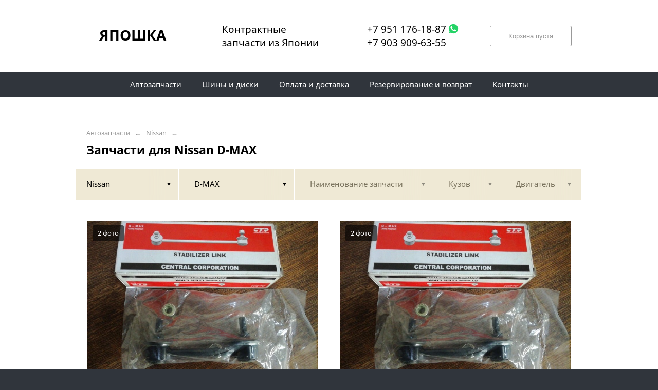

--- FILE ---
content_type: text/html; charset=UTF-8
request_url: https://japoshka42.ru/nissan/d-max/
body_size: 8814
content:
<!DOCTYPE html>
<html lang="ru">
<head>
    <title>Запчасти для Nissan D-MAX</title>
    <meta charset="utf-8">

    <!--meta http-equiv="Cache-Control" content="no-cache, no-store, must-revalidate" />
    <meta http-equiv="Pragma" content="no-cache" />
    <meta http-equiv="Expires" content="0" /-->

                <meta name="description" content="Запчасти для Nissan D-MAX – контрактные запчасти в наличии. Гарантия!" />
    

    
                        
    <meta name="viewport" content="width=device-width, maximum-scale=1.0">

    
                        
    <!-- <script src="https://ajax.googleapis.com/ajax/libs/jquery/1.11.3/jquery.min.js"></script> -->
    <script src="/js/jquery-1.11.3.min.js"></script>

    <!--[if lt IE 9]>
    <script src="/js/html5shiv.js"></script>
    <script type="text/javascript" src="/js/iefix.js"></script>

    <link rel="stylesheet" type="text/css" href="/css/iefix.css">
    <![endif]-->

    <!-- Add fancyBox -->
<!--    <link rel="stylesheet" href="/js/fancybox/jquery.fancybox.css?v=2.1.5" type="text/css" media="screen" />-->
<!--    <script type="text/javascript" src="/js/fancybox/jquery.fancybox.pack.js?v=2.1.5"></script>-->

    <link rel="stylesheet" type="text/css" href="/css/style.css?6">
    <link rel="stylesheet" type="text/css" href="/css/n.css">

    <link rel="stylesheet" href="/js/fancybox/jquery.fancybox.min.css" />
    <script src="/js/fancybox/jquery.fancybox.min.js"></script>
    
            <link rel="stylesheet" type="text/css" href="/custom/c52/custom.css?1571388793">
                <link rel="icon" sizes="16x16" href="/favicon.ico">
    


    
</head>
<body>
<div class="page__wrapper">
    <div class="page__content">

                    <section class="content">
                <div class="autoparts">
    <div class="page__layout page__layout_top">
                    <div class="breadcrumbs">
                                    <a href="/" class="breadcrumbs__link">Автозапчасти</a>
                    <span class="breadcrumbs__arrow">&larr;</span>
                                    <a href="/nissan/" class="breadcrumbs__link">Nissan</a>
                    <span class="breadcrumbs__arrow">&larr;</span>
                
            </div>
        
        <h1 style="max-height: 25px; overflow: hidden">Запчасти для Nissan D-MAX</h1>

            </div>

    
<div class="filter">
    <div class="page__layout">
        <div class="filter-table">
            <div class="filter-table_cell first">
                <div class="filter-table-tab st-active" data-type="marks">
                    <span class="filter-table-tab__name">
                        Nissan                    </span>
                </div>
            </div>

            <div class="filter-table_cell second">
                <div class="filter-table-tab st-active" data-type="models">
                    <span class="filter-table-tab__name">
                        D-MAX                    </span>
                </div>
            </div>

            <div class="filter-table_cell third">
                <div class="filter-table-tab" data-type="partnames">
                    <span class="filter-table-tab__name">
                        Наименование запчасти                    </span>
                </div>
            </div>

            <div class="filter-table_cell fourth">
                <div class="filter-table-tab" data-type="bodys">
                    <span class="filter-table-tab__name">
                        Кузов                    </span>
                </div>
            </div>

            <div class="filter-table_cell fifth">
                <div class="filter-table-tab" data-type="motors">
                    <span class="filter-table-tab__name">
                        Двигатель                    </span>
                </div>
            </div>
        </div>

        <div class="filter-popup">
            <div class="filter-box" data-type="marks">
                <div class="filter-box_cell">
                    <div class="filter-box-header" style="border: none; padding: 0; margin-top: -35px;">
                        <div class="filter-box-header_cell">
                            &nbsp;
                        </div>

                        <div class="filter-box-header_cell" align="right">
                        </div>
                    </div>

                    <div class="search-flex">
                                                                                                            <div class="search-flex_cell" style="width: auto">
                                <ul class="search-main">
                                                        <li>
                                <a href="/acura/" data-mark="acura" class="search-main__link">
                                    Acura                                </a>
                            </li>
                                                                                                            <li>
                                <a href="/alfa-romeo/" data-mark="alfa-romeo" class="search-main__link">
                                    Alfa Romeo                                </a>
                            </li>
                                                                                                            <li>
                                <a href="/audi/" data-mark="audi" class="search-main__link">
                                    Audi                                </a>
                            </li>
                                                                                                            <li>
                                <a href="/bentley/" data-mark="bentley" class="search-main__link">
                                    Bentley                                </a>
                            </li>
                                                                                                            <li>
                                <a href="/bmw/" data-mark="bmw" class="search-main__link">
                                    BMW                                </a>
                            </li>
                                                                                                            <li>
                                <a href="/cadillac/" data-mark="cadillac" class="search-main__link">
                                    Cadillac                                </a>
                            </li>
                                                                                                            <li>
                                <a href="/chery/" data-mark="chery" class="search-main__link">
                                    Chery                                </a>
                            </li>
                                                                                                            <li>
                                <a href="/chevrolet/" data-mark="chevrolet" class="search-main__link">
                                    Chevrolet                                </a>
                            </li>
                                                                                                            <li>
                                <a href="/chrysler/" data-mark="chrysler" class="search-main__link">
                                    Chrysler                                </a>
                            </li>
                                                                                                            <li>
                                <a href="/citroen/" data-mark="citroen" class="search-main__link">
                                    Citroen                                </a>
                            </li>
                                                                                                            <li>
                                <a href="/dacia/" data-mark="dacia" class="search-main__link">
                                    Dacia                                </a>
                            </li>
                                                            </ul>
                                </div>
                                                                                                                <div class="search-flex_cell" style="width: auto">
                                <ul class="search-main">
                                                        <li>
                                <a href="/daewoo/" data-mark="daewoo" class="search-main__link">
                                    Daewoo                                </a>
                            </li>
                                                                                                            <li>
                                <a href="/daihatsu/" data-mark="daihatsu" class="search-main__link">
                                    Daihatsu                                </a>
                            </li>
                                                                                                            <li>
                                <a href="/ferrari/" data-mark="ferrari" class="search-main__link">
                                    Ferrari                                </a>
                            </li>
                                                                                                            <li>
                                <a href="/fiat/" data-mark="fiat" class="search-main__link">
                                    Fiat                                </a>
                            </li>
                                                                                                            <li>
                                <a href="/ford/" data-mark="ford" class="search-main__link">
                                    Ford                                </a>
                            </li>
                                                                                                            <li>
                                <a href="/haima/" data-mark="haima" class="search-main__link">
                                    Haima                                </a>
                            </li>
                                                                                                            <li>
                                <a href="/haval/" data-mark="haval" class="search-main__link">
                                    Haval                                </a>
                            </li>
                                                                                                            <li>
                                <a href="/hino/" data-mark="hino" class="search-main__link">
                                    Hino                                </a>
                            </li>
                                                                                                            <li>
                                <a href="/holden/" data-mark="holden" class="search-main__link">
                                    Holden                                </a>
                            </li>
                                                                                                            <li>
                                <a href="/honda/" data-mark="honda" class="search-main__link">
                                    Honda                                </a>
                            </li>
                                                                                                            <li>
                                <a href="/hyundai/" data-mark="hyundai" class="search-main__link">
                                    Hyundai                                </a>
                            </li>
                                                            </ul>
                                </div>
                                                                                                                <div class="search-flex_cell" style="width: auto">
                                <ul class="search-main">
                                                        <li>
                                <a href="/infiniti/" data-mark="infiniti" class="search-main__link">
                                    Infiniti                                </a>
                            </li>
                                                                                                            <li>
                                <a href="/isuzu/" data-mark="isuzu" class="search-main__link">
                                    Isuzu                                </a>
                            </li>
                                                                                                            <li>
                                <a href="/jaguar/" data-mark="jaguar" class="search-main__link">
                                    Jaguar                                </a>
                            </li>
                                                                                                            <li>
                                <a href="/kia/" data-mark="kia" class="search-main__link">
                                    Kia                                </a>
                            </li>
                                                                                                            <li>
                                <a href="/lada/" data-mark="lada" class="search-main__link">
                                    Lada                                </a>
                            </li>
                                                                                                            <li>
                                <a href="/lancia/" data-mark="lancia" class="search-main__link">
                                    Lancia                                </a>
                            </li>
                                                                                                            <li>
                                <a href="/land-rover/" data-mark="land-rover" class="search-main__link">
                                    Land Rover                                </a>
                            </li>
                                                                                                            <li>
                                <a href="/lexus/" data-mark="lexus" class="search-main__link">
                                    Lexus                                </a>
                            </li>
                                                                                                            <li>
                                <a href="/lifan/" data-mark="lifan" class="search-main__link">
                                    Lifan                                </a>
                            </li>
                                                                                                            <li>
                                <a href="/mazda/" data-mark="mazda" class="search-main__link">
                                    Mazda                                </a>
                            </li>
                                                                                                            <li>
                                <a href="/mercedes/" data-mark="mercedes" class="search-main__link">
                                    Mercedes                                </a>
                            </li>
                                                            </ul>
                                </div>
                                                                                                                <div class="search-flex_cell" style="width: auto">
                                <ul class="search-main">
                                                        <li>
                                <a href="/mercedes-benz/" data-mark="mercedes-benz" class="search-main__link">
                                    Mercedes-Benz                                </a>
                            </li>
                                                                                                            <li>
                                <a href="/mitsubishi/" data-mark="mitsubishi" class="search-main__link">
                                    Mitsubishi                                </a>
                            </li>
                                                                                                            <li>
                                <a href="/nissan/" data-mark="nissan" class="search-main__link st-active">
                                    Nissan                                </a>
                            </li>
                                                                                                            <li>
                                <a href="/opel/" data-mark="opel" class="search-main__link">
                                    Opel                                </a>
                            </li>
                                                                                                            <li>
                                <a href="/panasonic/" data-mark="panasonic" class="search-main__link">
                                    Panasonic                                </a>
                            </li>
                                                                                                            <li>
                                <a href="/peugeot/" data-mark="peugeot" class="search-main__link">
                                    Peugeot                                </a>
                            </li>
                                                                                                            <li>
                                <a href="/pontiac/" data-mark="pontiac" class="search-main__link">
                                    Pontiac                                </a>
                            </li>
                                                                                                            <li>
                                <a href="/porsche/" data-mark="porsche" class="search-main__link">
                                    Porsche                                </a>
                            </li>
                                                                                                            <li>
                                <a href="/ravon/" data-mark="ravon" class="search-main__link">
                                    Ravon                                </a>
                            </li>
                                                                                                            <li>
                                <a href="/renault/" data-mark="renault" class="search-main__link">
                                    Renault                                </a>
                            </li>
                                                                                                            <li>
                                <a href="/saab/" data-mark="saab" class="search-main__link">
                                    SAAB                                </a>
                            </li>
                                                            </ul>
                                </div>
                                                                                                                <div class="search-flex_cell" style="width: auto">
                                <ul class="search-main">
                                                        <li>
                                <a href="/scion/" data-mark="scion" class="search-main__link">
                                    Scion                                </a>
                            </li>
                                                                                                            <li>
                                <a href="/seat/" data-mark="seat" class="search-main__link">
                                    Seat                                </a>
                            </li>
                                                                                                            <li>
                                <a href="/skoda/" data-mark="skoda" class="search-main__link">
                                    Skoda                                </a>
                            </li>
                                                                                                            <li>
                                <a href="/ssang-yong/" data-mark="ssang-yong" class="search-main__link">
                                    Ssang Yong                                </a>
                            </li>
                                                                                                            <li>
                                <a href="/subaru/" data-mark="subaru" class="search-main__link">
                                    Subaru                                </a>
                            </li>
                                                                                                            <li>
                                <a href="/suzuki/" data-mark="suzuki" class="search-main__link">
                                    Suzuki                                </a>
                            </li>
                                                                                                            <li>
                                <a href="/toyota/" data-mark="toyota" class="search-main__link">
                                    Toyota                                </a>
                            </li>
                                                                                                            <li>
                                <a href="/vauxhall/" data-mark="vauxhall" class="search-main__link">
                                    Vauxhall                                </a>
                            </li>
                                                                                                            <li>
                                <a href="/volkswagen/" data-mark="volkswagen" class="search-main__link">
                                    Volkswagen                                </a>
                            </li>
                                                                                                            <li>
                                <a href="/volvo/" data-mark="volvo" class="search-main__link">
                                    Volvo                                </a>
                            </li>
                                                                                                            <li>
                                <a href="/vaz/" data-mark="vaz" class="search-main__link">
                                    ВАЗ                                </a>
                            </li>
                                                            </ul>
                                </div>
                                                                                                                <div class="search-flex_cell" style="width: auto">
                                <ul class="search-main">
                                                        <li>
                                <a href="/gaz/" data-mark="gaz" class="search-main__link">
                                    Газ                                </a>
                            </li>
                                                                                                            <li>
                                <a href="/kamaz/" data-mark="kamaz" class="search-main__link">
                                    Камаз                                </a>
                            </li>
                                                                                                            <li>
                                <a href="/maz/" data-mark="maz" class="search-main__link">
                                    Маз                                </a>
                            </li>
                                                            </ul>
                                </div>
                                                                        </div>

                </div>
            </div>

            <div class="filter-box" data-type="models">
                <div class="filter-box_cell">

                                        <div class="filter-box-header">
                        <div class="filter-box-header_cell">
                            <label class="checkbox js-checkall">
                                <input type="checkbox" class="js-checkall" hidden />
                                <div class="checkbox-check"></div>
                                <span class="checkbox__title"><b>Выбрать все</b></span>
                            </label>
                        </div>

                        <div class="filter-box-header_cell" align="right">
                            <button class="button">Применить</button>
                        </div>
                    </div>
                    

                                        <div class="filter-flex">
                        
                                                                                    <div class="filter-flex_cell">
                            
                            <label class="checkbox">
                                <input type="checkbox" name="models" value="100nx" hidden />
                                <div class="checkbox-check"></div>
                                <span class="checkbox__title">100NX</span>
                            </label>

                            <br />

                                                                                
                            <label class="checkbox">
                                <input type="checkbox" name="models" value="180sx" hidden />
                                <div class="checkbox-check"></div>
                                <span class="checkbox__title">180SX</span>
                            </label>

                            <br />

                                                                                
                            <label class="checkbox">
                                <input type="checkbox" name="models" value="200sx" hidden />
                                <div class="checkbox-check"></div>
                                <span class="checkbox__title">200SX</span>
                            </label>

                            <br />

                                                                                
                            <label class="checkbox">
                                <input type="checkbox" name="models" value="240sx" hidden />
                                <div class="checkbox-check"></div>
                                <span class="checkbox__title">240SX</span>
                            </label>

                            <br />

                                                                                
                            <label class="checkbox">
                                <input type="checkbox" name="models" value="300zx" hidden />
                                <div class="checkbox-check"></div>
                                <span class="checkbox__title">300ZX</span>
                            </label>

                            <br />

                                                                                
                            <label class="checkbox">
                                <input type="checkbox" name="models" value="350z" hidden />
                                <div class="checkbox-check"></div>
                                <span class="checkbox__title">350Z</span>
                            </label>

                            <br />

                                                                                
                            <label class="checkbox">
                                <input type="checkbox" name="models" value="370z" hidden />
                                <div class="checkbox-check"></div>
                                <span class="checkbox__title">370Z</span>
                            </label>

                            <br />

                                                                                
                            <label class="checkbox">
                                <input type="checkbox" name="models" value="508" hidden />
                                <div class="checkbox-check"></div>
                                <span class="checkbox__title">508</span>
                            </label>

                            <br />

                                                                                
                            <label class="checkbox">
                                <input type="checkbox" name="models" value="9-3" hidden />
                                <div class="checkbox-check"></div>
                                <span class="checkbox__title">9-3</span>
                            </label>

                            <br />

                                                                                
                            <label class="checkbox">
                                <input type="checkbox" name="models" value="ad" hidden />
                                <div class="checkbox-check"></div>
                                <span class="checkbox__title">AD</span>
                            </label>

                            <br />

                                                                                
                            <label class="checkbox">
                                <input type="checkbox" name="models" value="ad-wagon" hidden />
                                <div class="checkbox-check"></div>
                                <span class="checkbox__title">AD Wagon</span>
                            </label>

                            <br />

                                                                                
                            <label class="checkbox">
                                <input type="checkbox" name="models" value="almera" hidden />
                                <div class="checkbox-check"></div>
                                <span class="checkbox__title">Almera</span>
                            </label>

                            <br />

                                                                                
                            <label class="checkbox">
                                <input type="checkbox" name="models" value="almera-classic" hidden />
                                <div class="checkbox-check"></div>
                                <span class="checkbox__title">Almera Classic</span>
                            </label>

                            <br />

                                                                                
                            <label class="checkbox">
                                <input type="checkbox" name="models" value="almera-tino" hidden />
                                <div class="checkbox-check"></div>
                                <span class="checkbox__title">Almera Tino</span>
                            </label>

                            <br />

                                                                                
                            <label class="checkbox">
                                <input type="checkbox" name="models" value="altima" hidden />
                                <div class="checkbox-check"></div>
                                <span class="checkbox__title">Altima</span>
                            </label>

                            <br />

                                                                                
                            <label class="checkbox">
                                <input type="checkbox" name="models" value="alto" hidden />
                                <div class="checkbox-check"></div>
                                <span class="checkbox__title">Alto</span>
                            </label>

                            <br />

                                                                                
                            <label class="checkbox">
                                <input type="checkbox" name="models" value="ambulance" hidden />
                                <div class="checkbox-check"></div>
                                <span class="checkbox__title">Ambulance</span>
                            </label>

                            <br />

                                                                                
                            <label class="checkbox">
                                <input type="checkbox" name="models" value="arkana" hidden />
                                <div class="checkbox-check"></div>
                                <span class="checkbox__title">Arkana</span>
                            </label>

                            <br />

                                                                                
                            <label class="checkbox">
                                <input type="checkbox" name="models" value="armada" hidden />
                                <div class="checkbox-check"></div>
                                <span class="checkbox__title">Armada</span>
                            </label>

                            <br />

                                                                                
                            <label class="checkbox">
                                <input type="checkbox" name="models" value="astra" hidden />
                                <div class="checkbox-check"></div>
                                <span class="checkbox__title">Astra</span>
                            </label>

                            <br />

                                                                                
                            <label class="checkbox">
                                <input type="checkbox" name="models" value="atlas" hidden />
                                <div class="checkbox-check"></div>
                                <span class="checkbox__title">Atlas</span>
                            </label>

                            <br />

                                                                                
                            <label class="checkbox">
                                <input type="checkbox" name="models" value="atleon" hidden />
                                <div class="checkbox-check"></div>
                                <span class="checkbox__title">Atleon</span>
                            </label>

                            <br />

                                                                                
                            <label class="checkbox">
                                <input type="checkbox" name="models" value="auster" hidden />
                                <div class="checkbox-check"></div>
                                <span class="checkbox__title">Auster</span>
                            </label>

                            <br />

                                                                                
                            <label class="checkbox">
                                <input type="checkbox" name="models" value="avenir" hidden />
                                <div class="checkbox-check"></div>
                                <span class="checkbox__title">Avenir</span>
                            </label>

                            <br />

                                                                                
                            <label class="checkbox">
                                <input type="checkbox" name="models" value="avensis" hidden />
                                <div class="checkbox-check"></div>
                                <span class="checkbox__title">Avensis</span>
                            </label>

                            <br />

                                                                                
                            <label class="checkbox">
                                <input type="checkbox" name="models" value="axela" hidden />
                                <div class="checkbox-check"></div>
                                <span class="checkbox__title">Axela</span>
                            </label>

                            <br />

                                                                                
                            <label class="checkbox">
                                <input type="checkbox" name="models" value="bassara" hidden />
                                <div class="checkbox-check"></div>
                                <span class="checkbox__title">Bassara</span>
                            </label>

                            <br />

                                                                                
                            <label class="checkbox">
                                <input type="checkbox" name="models" value="biante" hidden />
                                <div class="checkbox-check"></div>
                                <span class="checkbox__title">Biante</span>
                            </label>

                            <br />

                                                                                
                            <label class="checkbox">
                                <input type="checkbox" name="models" value="bluebird" hidden />
                                <div class="checkbox-check"></div>
                                <span class="checkbox__title">Bluebird</span>
                            </label>

                            <br />

                                                                                
                            <label class="checkbox">
                                <input type="checkbox" name="models" value="bluebird-sylphy" hidden />
                                <div class="checkbox-check"></div>
                                <span class="checkbox__title">Bluebird Sylphy</span>
                            </label>

                            <br />

                                                                                
                            <label class="checkbox">
                                <input type="checkbox" name="models" value="c-max" hidden />
                                <div class="checkbox-check"></div>
                                <span class="checkbox__title">C-MAX</span>
                            </label>

                            <br />

                                                                                
                            <label class="checkbox">
                                <input type="checkbox" name="models" value="c5" hidden />
                                <div class="checkbox-check"></div>
                                <span class="checkbox__title">C5</span>
                            </label>

                            <br />

                                                                                
                            <label class="checkbox">
                                <input type="checkbox" name="models" value="cabstar" hidden />
                                <div class="checkbox-check"></div>
                                <span class="checkbox__title">Cabstar</span>
                            </label>

                            <br />

                                                                                
                            <label class="checkbox">
                                <input type="checkbox" name="models" value="caravan" hidden />
                                <div class="checkbox-check"></div>
                                <span class="checkbox__title">Caravan</span>
                            </label>

                            <br />

                                                                                
                            <label class="checkbox">
                                <input type="checkbox" name="models" value="carol" hidden />
                                <div class="checkbox-check"></div>
                                <span class="checkbox__title">Carol</span>
                            </label>

                            <br />

                                                                                
                            <label class="checkbox">
                                <input type="checkbox" name="models" value="cedric" hidden />
                                <div class="checkbox-check"></div>
                                <span class="checkbox__title">Cedric</span>
                            </label>

                            <br />

                                                                                
                            <label class="checkbox">
                                <input type="checkbox" name="models" value="cefiro" hidden />
                                <div class="checkbox-check"></div>
                                <span class="checkbox__title">Cefiro</span>
                            </label>

                            <br />

                                                                                
                            <label class="checkbox">
                                <input type="checkbox" name="models" value="cefiro-wagon" hidden />
                                <div class="checkbox-check"></div>
                                <span class="checkbox__title">Cefiro Wagon</span>
                            </label>

                            <br />

                                                                                
                            <label class="checkbox">
                                <input type="checkbox" name="models" value="cervo" hidden />
                                <div class="checkbox-check"></div>
                                <span class="checkbox__title">Cervo</span>
                            </label>

                            <br />

                                                                                
                            <label class="checkbox">
                                <input type="checkbox" name="models" value="cima" hidden />
                                <div class="checkbox-check"></div>
                                <span class="checkbox__title">Cima</span>
                            </label>

                            <br />

                                                                                
                            <label class="checkbox">
                                <input type="checkbox" name="models" value="civilian" hidden />
                                <div class="checkbox-check"></div>
                                <span class="checkbox__title">Civilian</span>
                            </label>

                            <br />

                                                                                
                            <label class="checkbox">
                                <input type="checkbox" name="models" value="clio" hidden />
                                <div class="checkbox-check"></div>
                                <span class="checkbox__title">Clio</span>
                            </label>

                            <br />

                                                                                
                            <label class="checkbox">
                                <input type="checkbox" name="models" value="cobalt" hidden />
                                <div class="checkbox-check"></div>
                                <span class="checkbox__title">Cobalt</span>
                            </label>

                            <br />

                                                                                
                            <label class="checkbox">
                                <input type="checkbox" name="models" value="corolla" hidden />
                                <div class="checkbox-check"></div>
                                <span class="checkbox__title">Corolla</span>
                            </label>

                            <br />

                                                                                
                            <label class="checkbox">
                                <input type="checkbox" name="models" value="corona" hidden />
                                <div class="checkbox-check"></div>
                                <span class="checkbox__title">Corona</span>
                            </label>

                            <br />

                                                                                
                            <label class="checkbox">
                                <input type="checkbox" name="models" value="crew" hidden />
                                <div class="checkbox-check"></div>
                                <span class="checkbox__title">Crew</span>
                            </label>

                            <br />

                                                                                
                            <label class="checkbox">
                                <input type="checkbox" name="models" value="cube" hidden />
                                <div class="checkbox-check"></div>
                                <span class="checkbox__title">Cube</span>
                            </label>

                            <br />

                                                                                
                            <label class="checkbox">
                                <input type="checkbox" name="models" value="cube-cubic" hidden />
                                <div class="checkbox-check"></div>
                                <span class="checkbox__title">Cube Cubic</span>
                            </label>

                            <br />

                                                            </div>
                                                                                                                <div class="filter-flex_cell">
                            
                            <label class="checkbox">
                                <input type="checkbox" name="models" value="cx-5" hidden />
                                <div class="checkbox-check"></div>
                                <span class="checkbox__title">CX-5</span>
                            </label>

                            <br />

                                                                                
                            <label class="checkbox">
                                <input type="checkbox" name="models" value="cx-7" hidden />
                                <div class="checkbox-check"></div>
                                <span class="checkbox__title">CX-7</span>
                            </label>

                            <br />

                                                                                
                            <label class="checkbox st-active">
                                <input type="checkbox" name="models" value="d-max" hidden checked />
                                <div class="checkbox-check"></div>
                                <span class="checkbox__title">D-MAX</span>
                            </label>

                            <br />

                                                                                
                            <label class="checkbox">
                                <input type="checkbox" name="models" value="datsun" hidden />
                                <div class="checkbox-check"></div>
                                <span class="checkbox__title">Datsun</span>
                            </label>

                            <br />

                                                                                
                            <label class="checkbox">
                                <input type="checkbox" name="models" value="datsun-truck" hidden />
                                <div class="checkbox-check"></div>
                                <span class="checkbox__title">Datsun Truck</span>
                            </label>

                            <br />

                                                                                
                            <label class="checkbox">
                                <input type="checkbox" name="models" value="dayz" hidden />
                                <div class="checkbox-check"></div>
                                <span class="checkbox__title">Dayz</span>
                            </label>

                            <br />

                                                                                
                            <label class="checkbox">
                                <input type="checkbox" name="models" value="dayz-roox" hidden />
                                <div class="checkbox-check"></div>
                                <span class="checkbox__title">DAYZ Roox</span>
                            </label>

                            <br />

                                                                                
                            <label class="checkbox">
                                <input type="checkbox" name="models" value="dokker" hidden />
                                <div class="checkbox-check"></div>
                                <span class="checkbox__title">Dokker</span>
                            </label>

                            <br />

                                                                                
                            <label class="checkbox">
                                <input type="checkbox" name="models" value="dualis" hidden />
                                <div class="checkbox-check"></div>
                                <span class="checkbox__title">Dualis</span>
                            </label>

                            <br />

                                                                                
                            <label class="checkbox">
                                <input type="checkbox" name="models" value="duster" hidden />
                                <div class="checkbox-check"></div>
                                <span class="checkbox__title">Duster</span>
                            </label>

                            <br />

                                                                                
                            <label class="checkbox">
                                <input type="checkbox" name="models" value="e-nv200" hidden />
                                <div class="checkbox-check"></div>
                                <span class="checkbox__title">e-NV200</span>
                            </label>

                            <br />

                                                                                
                            <label class="checkbox">
                                <input type="checkbox" name="models" value="ek-custom" hidden />
                                <div class="checkbox-check"></div>
                                <span class="checkbox__title">ek Custom</span>
                            </label>

                            <br />

                                                                                
                            <label class="checkbox">
                                <input type="checkbox" name="models" value="ek-wagon" hidden />
                                <div class="checkbox-check"></div>
                                <span class="checkbox__title">eK Wagon</span>
                            </label>

                            <br />

                                                                                
                            <label class="checkbox">
                                <input type="checkbox" name="models" value="ek-space" hidden />
                                <div class="checkbox-check"></div>
                                <span class="checkbox__title">eK-Space</span>
                            </label>

                            <br />

                                                                                
                            <label class="checkbox">
                                <input type="checkbox" name="models" value="elgrand" hidden />
                                <div class="checkbox-check"></div>
                                <span class="checkbox__title">Elgrand</span>
                            </label>

                            <br />

                                                                                
                            <label class="checkbox">
                                <input type="checkbox" name="models" value="espace" hidden />
                                <div class="checkbox-check"></div>
                                <span class="checkbox__title">Espace</span>
                            </label>

                            <br />

                                                                                
                            <label class="checkbox">
                                <input type="checkbox" name="models" value="ex25" hidden />
                                <div class="checkbox-check"></div>
                                <span class="checkbox__title">EX25</span>
                            </label>

                            <br />

                                                                                
                            <label class="checkbox">
                                <input type="checkbox" name="models" value="ex35" hidden />
                                <div class="checkbox-check"></div>
                                <span class="checkbox__title">EX35</span>
                            </label>

                            <br />

                                                                                
                            <label class="checkbox">
                                <input type="checkbox" name="models" value="ex37" hidden />
                                <div class="checkbox-check"></div>
                                <span class="checkbox__title">EX37</span>
                            </label>

                            <br />

                                                                                
                            <label class="checkbox">
                                <input type="checkbox" name="models" value="exa" hidden />
                                <div class="checkbox-check"></div>
                                <span class="checkbox__title">Exa</span>
                            </label>

                            <br />

                                                                                
                            <label class="checkbox">
                                <input type="checkbox" name="models" value="expert" hidden />
                                <div class="checkbox-check"></div>
                                <span class="checkbox__title">Expert</span>
                            </label>

                            <br />

                                                                                
                            <label class="checkbox">
                                <input type="checkbox" name="models" value="fairlady-z" hidden />
                                <div class="checkbox-check"></div>
                                <span class="checkbox__title">Fairlady Z</span>
                            </label>

                            <br />

                                                                                
                            <label class="checkbox">
                                <input type="checkbox" name="models" value="familia" hidden />
                                <div class="checkbox-check"></div>
                                <span class="checkbox__title">Familia</span>
                            </label>

                            <br />

                                                                                
                            <label class="checkbox">
                                <input type="checkbox" name="models" value="familia-van" hidden />
                                <div class="checkbox-check"></div>
                                <span class="checkbox__title">Familia Van</span>
                            </label>

                            <br />

                                                                                
                            <label class="checkbox">
                                <input type="checkbox" name="models" value="familia-wagon" hidden />
                                <div class="checkbox-check"></div>
                                <span class="checkbox__title">Familia Wagon</span>
                            </label>

                            <br />

                                                                                
                            <label class="checkbox">
                                <input type="checkbox" name="models" value="fiesta" hidden />
                                <div class="checkbox-check"></div>
                                <span class="checkbox__title">Fiesta</span>
                            </label>

                            <br />

                                                                                
                            <label class="checkbox">
                                <input type="checkbox" name="models" value="flair" hidden />
                                <div class="checkbox-check"></div>
                                <span class="checkbox__title">Flair</span>
                            </label>

                            <br />

                                                                                
                            <label class="checkbox">
                                <input type="checkbox" name="models" value="flair-crossover" hidden />
                                <div class="checkbox-check"></div>
                                <span class="checkbox__title">Flair Crossover</span>
                            </label>

                            <br />

                                                                                
                            <label class="checkbox">
                                <input type="checkbox" name="models" value="fluence" hidden />
                                <div class="checkbox-check"></div>
                                <span class="checkbox__title">Fluence</span>
                            </label>

                            <br />

                                                                                
                            <label class="checkbox">
                                <input type="checkbox" name="models" value="focus" hidden />
                                <div class="checkbox-check"></div>
                                <span class="checkbox__title">Focus</span>
                            </label>

                            <br />

                                                                                
                            <label class="checkbox">
                                <input type="checkbox" name="models" value="frontier" hidden />
                                <div class="checkbox-check"></div>
                                <span class="checkbox__title">Frontier</span>
                            </label>

                            <br />

                                                                                
                            <label class="checkbox">
                                <input type="checkbox" name="models" value="fuga" hidden />
                                <div class="checkbox-check"></div>
                                <span class="checkbox__title">Fuga</span>
                            </label>

                            <br />

                                                                                
                            <label class="checkbox">
                                <input type="checkbox" name="models" value="fusion" hidden />
                                <div class="checkbox-check"></div>
                                <span class="checkbox__title">Fusion</span>
                            </label>

                            <br />

                                                                                
                            <label class="checkbox">
                                <input type="checkbox" name="models" value="fx30d" hidden />
                                <div class="checkbox-check"></div>
                                <span class="checkbox__title">FX30d</span>
                            </label>

                            <br />

                                                                                
                            <label class="checkbox">
                                <input type="checkbox" name="models" value="fx35" hidden />
                                <div class="checkbox-check"></div>
                                <span class="checkbox__title">FX35</span>
                            </label>

                            <br />

                                                                                
                            <label class="checkbox">
                                <input type="checkbox" name="models" value="fx37" hidden />
                                <div class="checkbox-check"></div>
                                <span class="checkbox__title">FX37</span>
                            </label>

                            <br />

                                                                                
                            <label class="checkbox">
                                <input type="checkbox" name="models" value="fx45" hidden />
                                <div class="checkbox-check"></div>
                                <span class="checkbox__title">FX45</span>
                            </label>

                            <br />

                                                                                
                            <label class="checkbox">
                                <input type="checkbox" name="models" value="fx50" hidden />
                                <div class="checkbox-check"></div>
                                <span class="checkbox__title">FX50</span>
                            </label>

                            <br />

                                                                                
                            <label class="checkbox">
                                <input type="checkbox" name="models" value="g" hidden />
                                <div class="checkbox-check"></div>
                                <span class="checkbox__title">G</span>
                            </label>

                            <br />

                                                                                
                            <label class="checkbox">
                                <input type="checkbox" name="models" value="g20" hidden />
                                <div class="checkbox-check"></div>
                                <span class="checkbox__title">G20</span>
                            </label>

                            <br />

                                                                                
                            <label class="checkbox">
                                <input type="checkbox" name="models" value="g25" hidden />
                                <div class="checkbox-check"></div>
                                <span class="checkbox__title">G25</span>
                            </label>

                            <br />

                                                                                
                            <label class="checkbox">
                                <input type="checkbox" name="models" value="g35" hidden />
                                <div class="checkbox-check"></div>
                                <span class="checkbox__title">G35</span>
                            </label>

                            <br />

                                                                                
                            <label class="checkbox">
                                <input type="checkbox" name="models" value="g37" hidden />
                                <div class="checkbox-check"></div>
                                <span class="checkbox__title">G37</span>
                            </label>

                            <br />

                                                                                
                            <label class="checkbox">
                                <input type="checkbox" name="models" value="gloria" hidden />
                                <div class="checkbox-check"></div>
                                <span class="checkbox__title">Gloria</span>
                            </label>

                            <br />

                                                                                
                            <label class="checkbox">
                                <input type="checkbox" name="models" value="grand-livina" hidden />
                                <div class="checkbox-check"></div>
                                <span class="checkbox__title">Grand Livina</span>
                            </label>

                            <br />

                                                                                
                            <label class="checkbox">
                                <input type="checkbox" name="models" value="gt" hidden />
                                <div class="checkbox-check"></div>
                                <span class="checkbox__title">GT</span>
                            </label>

                            <br />

                                                                                
                            <label class="checkbox">
                                <input type="checkbox" name="models" value="hardbody" hidden />
                                <div class="checkbox-check"></div>
                                <span class="checkbox__title">Hardbody</span>
                            </label>

                            <br />

                                                                                
                            <label class="checkbox">
                                <input type="checkbox" name="models" value="homy" hidden />
                                <div class="checkbox-check"></div>
                                <span class="checkbox__title">Homy</span>
                            </label>

                            <br />

                                                            </div>
                                                                                                                <div class="filter-flex_cell">
                            
                            <label class="checkbox">
                                <input type="checkbox" name="models" value="hustler" hidden />
                                <div class="checkbox-check"></div>
                                <span class="checkbox__title">Hustler</span>
                            </label>

                            <br />

                                                                                
                            <label class="checkbox">
                                <input type="checkbox" name="models" value="hypermini" hidden />
                                <div class="checkbox-check"></div>
                                <span class="checkbox__title">Hypermini</span>
                            </label>

                            <br />

                                                                                
                            <label class="checkbox">
                                <input type="checkbox" name="models" value="i" hidden />
                                <div class="checkbox-check"></div>
                                <span class="checkbox__title">i</span>
                            </label>

                            <br />

                                                                                
                            <label class="checkbox">
                                <input type="checkbox" name="models" value="i30" hidden />
                                <div class="checkbox-check"></div>
                                <span class="checkbox__title">I30</span>
                            </label>

                            <br />

                                                                                
                            <label class="checkbox">
                                <input type="checkbox" name="models" value="i35" hidden />
                                <div class="checkbox-check"></div>
                                <span class="checkbox__title">I35</span>
                            </label>

                            <br />

                                                                                
                            <label class="checkbox">
                                <input type="checkbox" name="models" value="j30" hidden />
                                <div class="checkbox-check"></div>
                                <span class="checkbox__title">J30</span>
                            </label>

                            <br />

                                                                                
                            <label class="checkbox">
                                <input type="checkbox" name="models" value="j50-qx56" hidden />
                                <div class="checkbox-check"></div>
                                <span class="checkbox__title">J50 QX56</span>
                            </label>

                            <br />

                                                                                
                            <label class="checkbox">
                                <input type="checkbox" name="models" value="juke" hidden />
                                <div class="checkbox-check"></div>
                                <span class="checkbox__title">Juke</span>
                            </label>

                            <br />

                                                                                
                            <label class="checkbox">
                                <input type="checkbox" name="models" value="jx35" hidden />
                                <div class="checkbox-check"></div>
                                <span class="checkbox__title">JX35</span>
                            </label>

                            <br />

                                                                                
                            <label class="checkbox">
                                <input type="checkbox" name="models" value="kangoo" hidden />
                                <div class="checkbox-check"></div>
                                <span class="checkbox__title">Kangoo</span>
                            </label>

                            <br />

                                                                                
                            <label class="checkbox">
                                <input type="checkbox" name="models" value="king-cab" hidden />
                                <div class="checkbox-check"></div>
                                <span class="checkbox__title">King Cab</span>
                            </label>

                            <br />

                                                                                
                            <label class="checkbox">
                                <input type="checkbox" name="models" value="koleos" hidden />
                                <div class="checkbox-check"></div>
                                <span class="checkbox__title">Koleos</span>
                            </label>

                            <br />

                                                                                
                            <label class="checkbox">
                                <input type="checkbox" name="models" value="kuga" hidden />
                                <div class="checkbox-check"></div>
                                <span class="checkbox__title">Kuga</span>
                            </label>

                            <br />

                                                                                
                            <label class="checkbox">
                                <input type="checkbox" name="models" value="lafesta" hidden />
                                <div class="checkbox-check"></div>
                                <span class="checkbox__title">Lafesta</span>
                            </label>

                            <br />

                                                                                
                            <label class="checkbox">
                                <input type="checkbox" name="models" value="laguna" hidden />
                                <div class="checkbox-check"></div>
                                <span class="checkbox__title">Laguna</span>
                            </label>

                            <br />

                                                                                
                            <label class="checkbox">
                                <input type="checkbox" name="models" value="lancer" hidden />
                                <div class="checkbox-check"></div>
                                <span class="checkbox__title">Lancer</span>
                            </label>

                            <br />

                                                                                
                            <label class="checkbox">
                                <input type="checkbox" name="models" value="lancer-cedia" hidden />
                                <div class="checkbox-check"></div>
                                <span class="checkbox__title">Lancer Cedia</span>
                            </label>

                            <br />

                                                                                
                            <label class="checkbox">
                                <input type="checkbox" name="models" value="landy" hidden />
                                <div class="checkbox-check"></div>
                                <span class="checkbox__title">Landy</span>
                            </label>

                            <br />

                                                                                
                            <label class="checkbox">
                                <input type="checkbox" name="models" value="langley" hidden />
                                <div class="checkbox-check"></div>
                                <span class="checkbox__title">Langley</span>
                            </label>

                            <br />

                                                                                
                            <label class="checkbox">
                                <input type="checkbox" name="models" value="lapin" hidden />
                                <div class="checkbox-check"></div>
                                <span class="checkbox__title">Lapin</span>
                            </label>

                            <br />

                                                                                
                            <label class="checkbox">
                                <input type="checkbox" name="models" value="largo" hidden />
                                <div class="checkbox-check"></div>
                                <span class="checkbox__title">Largo</span>
                            </label>

                            <br />

                                                                                
                            <label class="checkbox">
                                <input type="checkbox" name="models" value="largus" hidden />
                                <div class="checkbox-check"></div>
                                <span class="checkbox__title">Largus</span>
                            </label>

                            <br />

                                                                                
                            <label class="checkbox">
                                <input type="checkbox" name="models" value="latio" hidden />
                                <div class="checkbox-check"></div>
                                <span class="checkbox__title">Latio</span>
                            </label>

                            <br />

                                                                                
                            <label class="checkbox">
                                <input type="checkbox" name="models" value="latitude" hidden />
                                <div class="checkbox-check"></div>
                                <span class="checkbox__title">Latitude</span>
                            </label>

                            <br />

                                                                                
                            <label class="checkbox">
                                <input type="checkbox" name="models" value="laurel" hidden />
                                <div class="checkbox-check"></div>
                                <span class="checkbox__title">Laurel</span>
                            </label>

                            <br />

                                                                                
                            <label class="checkbox">
                                <input type="checkbox" name="models" value="laurel-spirit" hidden />
                                <div class="checkbox-check"></div>
                                <span class="checkbox__title">Laurel Spirit</span>
                            </label>

                            <br />

                                                                                
                            <label class="checkbox">
                                <input type="checkbox" name="models" value="leaf" hidden />
                                <div class="checkbox-check"></div>
                                <span class="checkbox__title">Leaf</span>
                            </label>

                            <br />

                                                                                
                            <label class="checkbox">
                                <input type="checkbox" name="models" value="leopard" hidden />
                                <div class="checkbox-check"></div>
                                <span class="checkbox__title">Leopard</span>
                            </label>

                            <br />

                                                                                
                            <label class="checkbox">
                                <input type="checkbox" name="models" value="liberta-villa" hidden />
                                <div class="checkbox-check"></div>
                                <span class="checkbox__title">Liberta Villa</span>
                            </label>

                            <br />

                                                                                
                            <label class="checkbox">
                                <input type="checkbox" name="models" value="liberty" hidden />
                                <div class="checkbox-check"></div>
                                <span class="checkbox__title">Liberty</span>
                            </label>

                            <br />

                                                                                
                            <label class="checkbox">
                                <input type="checkbox" name="models" value="livina" hidden />
                                <div class="checkbox-check"></div>
                                <span class="checkbox__title">Livina</span>
                            </label>

                            <br />

                                                                                
                            <label class="checkbox">
                                <input type="checkbox" name="models" value="logan" hidden />
                                <div class="checkbox-check"></div>
                                <span class="checkbox__title">Logan</span>
                            </label>

                            <br />

                                                                                
                            <label class="checkbox">
                                <input type="checkbox" name="models" value="lucino" hidden />
                                <div class="checkbox-check"></div>
                                <span class="checkbox__title">Lucino</span>
                            </label>

                            <br />

                                                                                
                            <label class="checkbox">
                                <input type="checkbox" name="models" value="m25" hidden />
                                <div class="checkbox-check"></div>
                                <span class="checkbox__title">M25</span>
                            </label>

                            <br />

                                                                                
                            <label class="checkbox">
                                <input type="checkbox" name="models" value="m35" hidden />
                                <div class="checkbox-check"></div>
                                <span class="checkbox__title">M35</span>
                            </label>

                            <br />

                                                                                
                            <label class="checkbox">
                                <input type="checkbox" name="models" value="m37" hidden />
                                <div class="checkbox-check"></div>
                                <span class="checkbox__title">M37</span>
                            </label>

                            <br />

                                                                                
                            <label class="checkbox">
                                <input type="checkbox" name="models" value="m45" hidden />
                                <div class="checkbox-check"></div>
                                <span class="checkbox__title">M45</span>
                            </label>

                            <br />

                                                                                
                            <label class="checkbox">
                                <input type="checkbox" name="models" value="m56" hidden />
                                <div class="checkbox-check"></div>
                                <span class="checkbox__title">M56</span>
                            </label>

                            <br />

                                                                                
                            <label class="checkbox">
                                <input type="checkbox" name="models" value="march" hidden />
                                <div class="checkbox-check"></div>
                                <span class="checkbox__title">March</span>
                            </label>

                            <br />

                                                                                
                            <label class="checkbox">
                                <input type="checkbox" name="models" value="march-box" hidden />
                                <div class="checkbox-check"></div>
                                <span class="checkbox__title">March Box</span>
                            </label>

                            <br />

                                                                                
                            <label class="checkbox">
                                <input type="checkbox" name="models" value="master" hidden />
                                <div class="checkbox-check"></div>
                                <span class="checkbox__title">Master</span>
                            </label>

                            <br />

                                                                                
                            <label class="checkbox">
                                <input type="checkbox" name="models" value="maxima" hidden />
                                <div class="checkbox-check"></div>
                                <span class="checkbox__title">Maxima</span>
                            </label>

                            <br />

                                                                                
                            <label class="checkbox">
                                <input type="checkbox" name="models" value="mazda3" hidden />
                                <div class="checkbox-check"></div>
                                <span class="checkbox__title">Mazda3</span>
                            </label>

                            <br />

                                                                                
                            <label class="checkbox">
                                <input type="checkbox" name="models" value="mazda5" hidden />
                                <div class="checkbox-check"></div>
                                <span class="checkbox__title">Mazda5</span>
                            </label>

                            <br />

                                                                                
                            <label class="checkbox">
                                <input type="checkbox" name="models" value="mazda6" hidden />
                                <div class="checkbox-check"></div>
                                <span class="checkbox__title">Mazda6</span>
                            </label>

                            <br />

                                                                                
                            <label class="checkbox">
                                <input type="checkbox" name="models" value="megane" hidden />
                                <div class="checkbox-check"></div>
                                <span class="checkbox__title">Megane</span>
                            </label>

                            <br />

                                                                                
                            <label class="checkbox">
                                <input type="checkbox" name="models" value="micra" hidden />
                                <div class="checkbox-check"></div>
                                <span class="checkbox__title">Micra</span>
                            </label>

                            <br />

                                                                                
                            <label class="checkbox">
                                <input type="checkbox" name="models" value="micra-c-c" hidden />
                                <div class="checkbox-check"></div>
                                <span class="checkbox__title">Micra C+C</span>
                            </label>

                            <br />

                                                            </div>
                                                                                                                <div class="filter-flex_cell">
                            
                            <label class="checkbox">
                                <input type="checkbox" name="models" value="minica" hidden />
                                <div class="checkbox-check"></div>
                                <span class="checkbox__title">Minica</span>
                            </label>

                            <br />

                                                                                
                            <label class="checkbox">
                                <input type="checkbox" name="models" value="moco" hidden />
                                <div class="checkbox-check"></div>
                                <span class="checkbox__title">Moco</span>
                            </label>

                            <br />

                                                                                
                            <label class="checkbox">
                                <input type="checkbox" name="models" value="modus" hidden />
                                <div class="checkbox-check"></div>
                                <span class="checkbox__title">Modus</span>
                            </label>

                            <br />

                                                                                
                            <label class="checkbox">
                                <input type="checkbox" name="models" value="mr-wagon" hidden />
                                <div class="checkbox-check"></div>
                                <span class="checkbox__title">MR Wagon</span>
                            </label>

                            <br />

                                                                                
                            <label class="checkbox">
                                <input type="checkbox" name="models" value="murano" hidden />
                                <div class="checkbox-check"></div>
                                <span class="checkbox__title">Murano</span>
                            </label>

                            <br />

                                                                                
                            <label class="checkbox">
                                <input type="checkbox" name="models" value="mw" hidden />
                                <div class="checkbox-check"></div>
                                <span class="checkbox__title">MW</span>
                            </label>

                            <br />

                                                                                
                            <label class="checkbox">
                                <input type="checkbox" name="models" value="navara" hidden />
                                <div class="checkbox-check"></div>
                                <span class="checkbox__title">Navara</span>
                            </label>

                            <br />

                                                                                
                            <label class="checkbox">
                                <input type="checkbox" name="models" value="nissan-latio" hidden />
                                <div class="checkbox-check"></div>
                                <span class="checkbox__title">Nissan Latio</span>
                            </label>

                            <br />

                                                                                
                            <label class="checkbox">
                                <input type="checkbox" name="models" value="note" hidden />
                                <div class="checkbox-check"></div>
                                <span class="checkbox__title">Note</span>
                            </label>

                            <br />

                                                                                
                            <label class="checkbox">
                                <input type="checkbox" name="models" value="np300" hidden />
                                <div class="checkbox-check"></div>
                                <span class="checkbox__title">NP300</span>
                            </label>

                            <br />

                                                                                
                            <label class="checkbox">
                                <input type="checkbox" name="models" value="nv" hidden />
                                <div class="checkbox-check"></div>
                                <span class="checkbox__title">NV</span>
                            </label>

                            <br />

                                                                                
                            <label class="checkbox">
                                <input type="checkbox" name="models" value="nv100-clipper" hidden />
                                <div class="checkbox-check"></div>
                                <span class="checkbox__title">NV100 Clipper</span>
                            </label>

                            <br />

                                                                                
                            <label class="checkbox">
                                <input type="checkbox" name="models" value="nv200" hidden />
                                <div class="checkbox-check"></div>
                                <span class="checkbox__title">NV200</span>
                            </label>

                            <br />

                                                                                
                            <label class="checkbox">
                                <input type="checkbox" name="models" value="nv350" hidden />
                                <div class="checkbox-check"></div>
                                <span class="checkbox__title">NV350</span>
                            </label>

                            <br />

                                                                                
                            <label class="checkbox">
                                <input type="checkbox" name="models" value="nv350-caravan" hidden />
                                <div class="checkbox-check"></div>
                                <span class="checkbox__title">NV350 Caravan</span>
                            </label>

                            <br />

                                                                                
                            <label class="checkbox">
                                <input type="checkbox" name="models" value="nx-coupe" hidden />
                                <div class="checkbox-check"></div>
                                <span class="checkbox__title">NX-Coupe</span>
                            </label>

                            <br />

                                                                                
                            <label class="checkbox">
                                <input type="checkbox" name="models" value="otti" hidden />
                                <div class="checkbox-check"></div>
                                <span class="checkbox__title">Otti</span>
                            </label>

                            <br />

                                                                                
                            <label class="checkbox">
                                <input type="checkbox" name="models" value="pathfinder" hidden />
                                <div class="checkbox-check"></div>
                                <span class="checkbox__title">Pathfinder</span>
                            </label>

                            <br />

                                                                                
                            <label class="checkbox">
                                <input type="checkbox" name="models" value="patrol" hidden />
                                <div class="checkbox-check"></div>
                                <span class="checkbox__title">Patrol</span>
                            </label>

                            <br />

                                                                                
                            <label class="checkbox">
                                <input type="checkbox" name="models" value="pickup" hidden />
                                <div class="checkbox-check"></div>
                                <span class="checkbox__title">Pickup</span>
                            </label>

                            <br />

                                                                                
                            <label class="checkbox">
                                <input type="checkbox" name="models" value="pino" hidden />
                                <div class="checkbox-check"></div>
                                <span class="checkbox__title">Pino</span>
                            </label>

                            <br />

                                                                                
                            <label class="checkbox">
                                <input type="checkbox" name="models" value="prairie" hidden />
                                <div class="checkbox-check"></div>
                                <span class="checkbox__title">Prairie</span>
                            </label>

                            <br />

                                                                                
                            <label class="checkbox">
                                <input type="checkbox" name="models" value="prairie-joy" hidden />
                                <div class="checkbox-check"></div>
                                <span class="checkbox__title">Prairie Joy</span>
                            </label>

                            <br />

                                                                                
                            <label class="checkbox">
                                <input type="checkbox" name="models" value="premacy" hidden />
                                <div class="checkbox-check"></div>
                                <span class="checkbox__title">Premacy</span>
                            </label>

                            <br />

                                                                                
                            <label class="checkbox">
                                <input type="checkbox" name="models" value="presage" hidden />
                                <div class="checkbox-check"></div>
                                <span class="checkbox__title">Presage</span>
                            </label>

                            <br />

                                                                                
                            <label class="checkbox">
                                <input type="checkbox" name="models" value="presea" hidden />
                                <div class="checkbox-check"></div>
                                <span class="checkbox__title">Presea</span>
                            </label>

                            <br />

                                                                                
                            <label class="checkbox">
                                <input type="checkbox" name="models" value="president" hidden />
                                <div class="checkbox-check"></div>
                                <span class="checkbox__title">President</span>
                            </label>

                            <br />

                                                                                
                            <label class="checkbox">
                                <input type="checkbox" name="models" value="primera" hidden />
                                <div class="checkbox-check"></div>
                                <span class="checkbox__title">Primera</span>
                            </label>

                            <br />

                                                                                
                            <label class="checkbox">
                                <input type="checkbox" name="models" value="primera-camino" hidden />
                                <div class="checkbox-check"></div>
                                <span class="checkbox__title">Primera Camino</span>
                            </label>

                            <br />

                                                                                
                            <label class="checkbox">
                                <input type="checkbox" name="models" value="pulsar" hidden />
                                <div class="checkbox-check"></div>
                                <span class="checkbox__title">Pulsar</span>
                            </label>

                            <br />

                                                                                
                            <label class="checkbox">
                                <input type="checkbox" name="models" value="q40" hidden />
                                <div class="checkbox-check"></div>
                                <span class="checkbox__title">Q40</span>
                            </label>

                            <br />

                                                                                
                            <label class="checkbox">
                                <input type="checkbox" name="models" value="q45" hidden />
                                <div class="checkbox-check"></div>
                                <span class="checkbox__title">Q45</span>
                            </label>

                            <br />

                                                                                
                            <label class="checkbox">
                                <input type="checkbox" name="models" value="q50" hidden />
                                <div class="checkbox-check"></div>
                                <span class="checkbox__title">Q50</span>
                            </label>

                            <br />

                                                                                
                            <label class="checkbox">
                                <input type="checkbox" name="models" value="q60" hidden />
                                <div class="checkbox-check"></div>
                                <span class="checkbox__title">Q60</span>
                            </label>

                            <br />

                                                                                
                            <label class="checkbox">
                                <input type="checkbox" name="models" value="q70" hidden />
                                <div class="checkbox-check"></div>
                                <span class="checkbox__title">Q70</span>
                            </label>

                            <br />

                                                                                
                            <label class="checkbox">
                                <input type="checkbox" name="models" value="qashqai" hidden />
                                <div class="checkbox-check"></div>
                                <span class="checkbox__title">Qashqai</span>
                            </label>

                            <br />

                                                                                
                            <label class="checkbox">
                                <input type="checkbox" name="models" value="qashqai-2" hidden />
                                <div class="checkbox-check"></div>
                                <span class="checkbox__title">Qashqai+2</span>
                            </label>

                            <br />

                                                                                
                            <label class="checkbox">
                                <input type="checkbox" name="models" value="quest" hidden />
                                <div class="checkbox-check"></div>
                                <span class="checkbox__title">Quest</span>
                            </label>

                            <br />

                                                                                
                            <label class="checkbox">
                                <input type="checkbox" name="models" value="qx4" hidden />
                                <div class="checkbox-check"></div>
                                <span class="checkbox__title">QX4</span>
                            </label>

                            <br />

                                                                                
                            <label class="checkbox">
                                <input type="checkbox" name="models" value="qx50" hidden />
                                <div class="checkbox-check"></div>
                                <span class="checkbox__title">QX50</span>
                            </label>

                            <br />

                                                                                
                            <label class="checkbox">
                                <input type="checkbox" name="models" value="qx56" hidden />
                                <div class="checkbox-check"></div>
                                <span class="checkbox__title">QX56</span>
                            </label>

                            <br />

                                                                                
                            <label class="checkbox">
                                <input type="checkbox" name="models" value="qx60" hidden />
                                <div class="checkbox-check"></div>
                                <span class="checkbox__title">QX60</span>
                            </label>

                            <br />

                                                                                
                            <label class="checkbox">
                                <input type="checkbox" name="models" value="qx70" hidden />
                                <div class="checkbox-check"></div>
                                <span class="checkbox__title">QX70</span>
                            </label>

                            <br />

                                                                                
                            <label class="checkbox">
                                <input type="checkbox" name="models" value="qx80" hidden />
                                <div class="checkbox-check"></div>
                                <span class="checkbox__title">QX80</span>
                            </label>

                            <br />

                                                                                
                            <label class="checkbox">
                                <input type="checkbox" name="models" value="rnessa" hidden />
                                <div class="checkbox-check"></div>
                                <span class="checkbox__title">R'nessa</span>
                            </label>

                            <br />

                                                                                
                            <label class="checkbox">
                                <input type="checkbox" name="models" value="rasheen" hidden />
                                <div class="checkbox-check"></div>
                                <span class="checkbox__title">Rasheen</span>
                            </label>

                            <br />

                                                                                
                            <label class="checkbox">
                                <input type="checkbox" name="models" value="rogue" hidden />
                                <div class="checkbox-check"></div>
                                <span class="checkbox__title">Rogue</span>
                            </label>

                            <br />

                                                                                
                            <label class="checkbox">
                                <input type="checkbox" name="models" value="rogue-sport" hidden />
                                <div class="checkbox-check"></div>
                                <span class="checkbox__title">Rogue Sport</span>
                            </label>

                            <br />

                                                            </div>
                                                                                                                <div class="filter-flex_cell">
                            
                            <label class="checkbox">
                                <input type="checkbox" name="models" value="s-cargo" hidden />
                                <div class="checkbox-check"></div>
                                <span class="checkbox__title">S-Cargo</span>
                            </label>

                            <br />

                                                                                
                            <label class="checkbox">
                                <input type="checkbox" name="models" value="s40" hidden />
                                <div class="checkbox-check"></div>
                                <span class="checkbox__title">S40</span>
                            </label>

                            <br />

                                                                                
                            <label class="checkbox">
                                <input type="checkbox" name="models" value="safari" hidden />
                                <div class="checkbox-check"></div>
                                <span class="checkbox__title">Safari</span>
                            </label>

                            <br />

                                                                                
                            <label class="checkbox">
                                <input type="checkbox" name="models" value="sandero" hidden />
                                <div class="checkbox-check"></div>
                                <span class="checkbox__title">Sandero</span>
                            </label>

                            <br />

                                                                                
                            <label class="checkbox">
                                <input type="checkbox" name="models" value="sandero-stepway" hidden />
                                <div class="checkbox-check"></div>
                                <span class="checkbox__title">Sandero Stepway</span>
                            </label>

                            <br />

                                                                                
                            <label class="checkbox">
                                <input type="checkbox" name="models" value="scenic" hidden />
                                <div class="checkbox-check"></div>
                                <span class="checkbox__title">Scenic</span>
                            </label>

                            <br />

                                                                                
                            <label class="checkbox">
                                <input type="checkbox" name="models" value="sentra" hidden />
                                <div class="checkbox-check"></div>
                                <span class="checkbox__title">Sentra</span>
                            </label>

                            <br />

                                                                                
                            <label class="checkbox">
                                <input type="checkbox" name="models" value="serena" hidden />
                                <div class="checkbox-check"></div>
                                <span class="checkbox__title">Serena</span>
                            </label>

                            <br />

                                                                                
                            <label class="checkbox">
                                <input type="checkbox" name="models" value="signum" hidden />
                                <div class="checkbox-check"></div>
                                <span class="checkbox__title">Signum</span>
                            </label>

                            <br />

                                                                                
                            <label class="checkbox">
                                <input type="checkbox" name="models" value="silvia" hidden />
                                <div class="checkbox-check"></div>
                                <span class="checkbox__title">Silvia</span>
                            </label>

                            <br />

                                                                                
                            <label class="checkbox">
                                <input type="checkbox" name="models" value="skyline" hidden />
                                <div class="checkbox-check"></div>
                                <span class="checkbox__title">Skyline</span>
                            </label>

                            <br />

                                                                                
                            <label class="checkbox">
                                <input type="checkbox" name="models" value="stagea" hidden />
                                <div class="checkbox-check"></div>
                                <span class="checkbox__title">Stagea</span>
                            </label>

                            <br />

                                                                                
                            <label class="checkbox">
                                <input type="checkbox" name="models" value="stanza" hidden />
                                <div class="checkbox-check"></div>
                                <span class="checkbox__title">Stanza</span>
                            </label>

                            <br />

                                                                                
                            <label class="checkbox">
                                <input type="checkbox" name="models" value="sunny" hidden />
                                <div class="checkbox-check"></div>
                                <span class="checkbox__title">Sunny</span>
                            </label>

                            <br />

                                                                                
                            <label class="checkbox">
                                <input type="checkbox" name="models" value="sunny-california" hidden />
                                <div class="checkbox-check"></div>
                                <span class="checkbox__title">Sunny California</span>
                            </label>

                            <br />

                                                                                
                            <label class="checkbox">
                                <input type="checkbox" name="models" value="sylphy" hidden />
                                <div class="checkbox-check"></div>
                                <span class="checkbox__title">Sylphy</span>
                            </label>

                            <br />

                                                                                
                            <label class="checkbox">
                                <input type="checkbox" name="models" value="talisman" hidden />
                                <div class="checkbox-check"></div>
                                <span class="checkbox__title">Talisman</span>
                            </label>

                            <br />

                                                                                
                            <label class="checkbox">
                                <input type="checkbox" name="models" value="teana" hidden />
                                <div class="checkbox-check"></div>
                                <span class="checkbox__title">Teana</span>
                            </label>

                            <br />

                                                                                
                            <label class="checkbox">
                                <input type="checkbox" name="models" value="terrano" hidden />
                                <div class="checkbox-check"></div>
                                <span class="checkbox__title">Terrano</span>
                            </label>

                            <br />

                                                                                
                            <label class="checkbox">
                                <input type="checkbox" name="models" value="terrano-ii" hidden />
                                <div class="checkbox-check"></div>
                                <span class="checkbox__title">Terrano II</span>
                            </label>

                            <br />

                                                                                
                            <label class="checkbox">
                                <input type="checkbox" name="models" value="terrano-regulus" hidden />
                                <div class="checkbox-check"></div>
                                <span class="checkbox__title">Terrano Regulus</span>
                            </label>

                            <br />

                                                                                
                            <label class="checkbox">
                                <input type="checkbox" name="models" value="tiida" hidden />
                                <div class="checkbox-check"></div>
                                <span class="checkbox__title">Tiida</span>
                            </label>

                            <br />

                                                                                
                            <label class="checkbox">
                                <input type="checkbox" name="models" value="tiida-latio" hidden />
                                <div class="checkbox-check"></div>
                                <span class="checkbox__title">Tiida Latio</span>
                            </label>

                            <br />

                                                                                
                            <label class="checkbox">
                                <input type="checkbox" name="models" value="tino" hidden />
                                <div class="checkbox-check"></div>
                                <span class="checkbox__title">Tino</span>
                            </label>

                            <br />

                                                                                
                            <label class="checkbox">
                                <input type="checkbox" name="models" value="toppo-bj" hidden />
                                <div class="checkbox-check"></div>
                                <span class="checkbox__title">Toppo BJ</span>
                            </label>

                            <br />

                                                                                
                            <label class="checkbox">
                                <input type="checkbox" name="models" value="toppo-bj-wide" hidden />
                                <div class="checkbox-check"></div>
                                <span class="checkbox__title">Toppo BJ Wide</span>
                            </label>

                            <br />

                                                                                
                            <label class="checkbox">
                                <input type="checkbox" name="models" value="tourneo-connect" hidden />
                                <div class="checkbox-check"></div>
                                <span class="checkbox__title">Tourneo Connect</span>
                            </label>

                            <br />

                                                                                
                            <label class="checkbox">
                                <input type="checkbox" name="models" value="tourneo-courier" hidden />
                                <div class="checkbox-check"></div>
                                <span class="checkbox__title">Tourneo Courier</span>
                            </label>

                            <br />

                                                                                
                            <label class="checkbox">
                                <input type="checkbox" name="models" value="tourneo-custom" hidden />
                                <div class="checkbox-check"></div>
                                <span class="checkbox__title">Tourneo Custom</span>
                            </label>

                            <br />

                                                                                
                            <label class="checkbox">
                                <input type="checkbox" name="models" value="towny" hidden />
                                <div class="checkbox-check"></div>
                                <span class="checkbox__title">Towny</span>
                            </label>

                            <br />

                                                                                
                            <label class="checkbox">
                                <input type="checkbox" name="models" value="trafic" hidden />
                                <div class="checkbox-check"></div>
                                <span class="checkbox__title">Trafic</span>
                            </label>

                            <br />

                                                                                
                            <label class="checkbox">
                                <input type="checkbox" name="models" value="training-car" hidden />
                                <div class="checkbox-check"></div>
                                <span class="checkbox__title">Training Car</span>
                            </label>

                            <br />

                                                                                
                            <label class="checkbox">
                                <input type="checkbox" name="models" value="transit-c" hidden />
                                <div class="checkbox-check"></div>
                                <span class="checkbox__title">Transit C</span>
                            </label>

                            <br />

                                                                                
                            <label class="checkbox">
                                <input type="checkbox" name="models" value="traviq" hidden />
                                <div class="checkbox-check"></div>
                                <span class="checkbox__title">Traviq</span>
                            </label>

                            <br />

                                                                                
                            <label class="checkbox">
                                <input type="checkbox" name="models" value="twingo" hidden />
                                <div class="checkbox-check"></div>
                                <span class="checkbox__title">Twingo</span>
                            </label>

                            <br />

                                                                                
                            <label class="checkbox">
                                <input type="checkbox" name="models" value="v50" hidden />
                                <div class="checkbox-check"></div>
                                <span class="checkbox__title">V50</span>
                            </label>

                            <br />

                                                                                
                            <label class="checkbox">
                                <input type="checkbox" name="models" value="va" hidden />
                                <div class="checkbox-check"></div>
                                <span class="checkbox__title">Va</span>
                            </label>

                            <br />

                                                                                
                            <label class="checkbox">
                                <input type="checkbox" name="models" value="vanette" hidden />
                                <div class="checkbox-check"></div>
                                <span class="checkbox__title">Vanette</span>
                            </label>

                            <br />

                                                                                
                            <label class="checkbox">
                                <input type="checkbox" name="models" value="vanette-serena" hidden />
                                <div class="checkbox-check"></div>
                                <span class="checkbox__title">Vanette Serena</span>
                            </label>

                            <br />

                                                                                
                            <label class="checkbox">
                                <input type="checkbox" name="models" value="vectra" hidden />
                                <div class="checkbox-check"></div>
                                <span class="checkbox__title">Vectra</span>
                            </label>

                            <br />

                                                                                
                            <label class="checkbox">
                                <input type="checkbox" name="models" value="vel-satis" hidden />
                                <div class="checkbox-check"></div>
                                <span class="checkbox__title">Vel Satis</span>
                            </label>

                            <br />

                                                                                
                            <label class="checkbox">
                                <input type="checkbox" name="models" value="versa" hidden />
                                <div class="checkbox-check"></div>
                                <span class="checkbox__title">Versa</span>
                            </label>

                            <br />

                                                                                
                            <label class="checkbox">
                                <input type="checkbox" name="models" value="wagon-r" hidden />
                                <div class="checkbox-check"></div>
                                <span class="checkbox__title">Wagon R</span>
                            </label>

                            <br />

                                                                                
                            <label class="checkbox">
                                <input type="checkbox" name="models" value="wagon-r-plus" hidden />
                                <div class="checkbox-check"></div>
                                <span class="checkbox__title">Wagon R Plus</span>
                            </label>

                            <br />

                                                                                
                            <label class="checkbox">
                                <input type="checkbox" name="models" value="wagon-r-solio" hidden />
                                <div class="checkbox-check"></div>
                                <span class="checkbox__title">Wagon R Solio</span>
                            </label>

                            <br />

                                                                                
                            <label class="checkbox">
                                <input type="checkbox" name="models" value="wagon-r-wide" hidden />
                                <div class="checkbox-check"></div>
                                <span class="checkbox__title">Wagon R Wide</span>
                            </label>

                            <br />

                                                                                
                            <label class="checkbox">
                                <input type="checkbox" name="models" value="wingroad" hidden />
                                <div class="checkbox-check"></div>
                                <span class="checkbox__title">Wingroad</span>
                            </label>

                            <br />

                                                                                
                            <label class="checkbox">
                                <input type="checkbox" name="models" value="x-trail" hidden />
                                <div class="checkbox-check"></div>
                                <span class="checkbox__title">X-Trail</span>
                            </label>

                            <br />

                                                            </div>
                                                                        </div>
                                    </div>
            </div>

            <div class="filter-box js-partnames" data-type="partnames" style="min-width: 580px;">
                <div class="filter-box_cell">
                    

                    <div class="filter-box-header non-border" style="/*display:none*/">
                        <div class="filter-box-header_cell" style="visibility: hidden">
                            <div class="search-type">
                                <div class="search-type_item cat"></div>
                                <div class="search-type_item all st-active"></div>
                            </div>
                        </div>
                    </div>



                    <div class="filter-flex">
                        <div class="search-toggle">
                                                            <div class="search-toggle-frame" style="/*display: block;*/">
                                    <div class="search-flex">

                                                                                                                                    <div class="search-flex_cell">
                                            
                                            <span class="search-list__title">Другие запчасти</span>

                                            <ul class="search-list">
                                                                                                    <li class="search-list_item">
                                                        <a href="/nissan/d-max/link/" class="search-list__link">
                                                            <b>Линк</b>                                                         </a>
                                                    </li>
                                                                                            </ul>

                                                                                            </div>
                                                                                    
                                    </div>
                                </div>
                            
                                                            <div class="search-toggle-frame" style="display: block;">
                                    <div class="search-flex">

                                                                                                                                    <div class="search-flex_cell">
                                            
                                            <span class="search-list__letter">Л</span>

                                            <ul class="search-list">
                                                                                                    <li class="search-list_item">
                                                        <a href="/nissan/d-max/link/" class="search-list__link">
                                                            <b>Линк</b>                                                         </a>
                                                    </li>
                                                                                            </ul>

                                                                                            </div>
                                                                                    
                                    </div>
                                </div>
                            
                        </div>
                    </div>
                </div>
            </div>

            <div class="filter-box st-right" data-type="bodys">
                <div class="filter-box_cell">
                                            <div class="filter-box-header">
                            <div class="filter-box-header_cell">
                                <label class="checkbox js-checkall st-active">
                                    <input type="checkbox" class="js-checkall" hidden checked="checked" />
                                    <div class="checkbox-check"></div>
                                    <span class="checkbox__title"><b>Выбрать все</b></span>
                                </label>
                            </div>

                            <div class="filter-box-header_cell" align="right">
                                <button class="button">Применить</button>
                            </div>
                        </div>
                    
                                            <div class="filter-flex">
                            
                                                                                                <div class="filter-flex_cell">
                                
                                <label class="checkbox">
                                    <input type="checkbox" name="marks" value="ENU14" hidden />
                                    <div class="checkbox-check"></div>
                                    <span class="checkbox__title">ENU14</span>
                                </label>

                                <br />

                                                                                            
                                <label class="checkbox">
                                    <input type="checkbox" name="marks" value="EU14" hidden />
                                    <div class="checkbox-check"></div>
                                    <span class="checkbox__title">EU14</span>
                                </label>

                                <br />

                                                                                            
                                <label class="checkbox">
                                    <input type="checkbox" name="marks" value="HNP10" hidden />
                                    <div class="checkbox-check"></div>
                                    <span class="checkbox__title">HNP10</span>
                                </label>

                                <br />

                                                                                            
                                <label class="checkbox">
                                    <input type="checkbox" name="marks" value="HNP11" hidden />
                                    <div class="checkbox-check"></div>
                                    <span class="checkbox__title">HNP11</span>
                                </label>

                                <br />

                                                                                            
                                <label class="checkbox">
                                    <input type="checkbox" name="marks" value="HNU14" hidden />
                                    <div class="checkbox-check"></div>
                                    <span class="checkbox__title">HNU14</span>
                                </label>

                                <br />

                                                                                            
                                <label class="checkbox">
                                    <input type="checkbox" name="marks" value="HP10" hidden />
                                    <div class="checkbox-check"></div>
                                    <span class="checkbox__title">HP10</span>
                                </label>

                                <br />

                                                                                            
                                <label class="checkbox">
                                    <input type="checkbox" name="marks" value="HU14" hidden />
                                    <div class="checkbox-check"></div>
                                    <span class="checkbox__title">HU14</span>
                                </label>

                                <br />

                                                                    </div>
                                                                                                                                <div class="filter-flex_cell">
                                
                                <label class="checkbox">
                                    <input type="checkbox" name="marks" value="NT30" hidden />
                                    <div class="checkbox-check"></div>
                                    <span class="checkbox__title">NT30</span>
                                </label>

                                <br />

                                                                                            
                                <label class="checkbox">
                                    <input type="checkbox" name="marks" value="P10" hidden />
                                    <div class="checkbox-check"></div>
                                    <span class="checkbox__title">P10</span>
                                </label>

                                <br />

                                                                                            
                                <label class="checkbox">
                                    <input type="checkbox" name="marks" value="PM12" hidden />
                                    <div class="checkbox-check"></div>
                                    <span class="checkbox__title">PM12</span>
                                </label>

                                <br />

                                                                                            
                                <label class="checkbox">
                                    <input type="checkbox" name="marks" value="PNM12" hidden />
                                    <div class="checkbox-check"></div>
                                    <span class="checkbox__title">PNM12</span>
                                </label>

                                <br />

                                                                                            
                                <label class="checkbox">
                                    <input type="checkbox" name="marks" value="PNT30" hidden />
                                    <div class="checkbox-check"></div>
                                    <span class="checkbox__title">PNT30</span>
                                </label>

                                <br />

                                                                                            
                                <label class="checkbox">
                                    <input type="checkbox" name="marks" value="PNW11" hidden />
                                    <div class="checkbox-check"></div>
                                    <span class="checkbox__title">PNW11</span>
                                </label>

                                <br />

                                                                                            
                                <label class="checkbox">
                                    <input type="checkbox" name="marks" value="PW11" hidden />
                                    <div class="checkbox-check"></div>
                                    <span class="checkbox__title">PW11</span>
                                </label>

                                <br />

                                                                    </div>
                                                                                                                                <div class="filter-flex_cell">
                                
                                <label class="checkbox">
                                    <input type="checkbox" name="marks" value="RM12" hidden />
                                    <div class="checkbox-check"></div>
                                    <span class="checkbox__title">RM12</span>
                                </label>

                                <br />

                                                                                            
                                <label class="checkbox">
                                    <input type="checkbox" name="marks" value="RNM12" hidden />
                                    <div class="checkbox-check"></div>
                                    <span class="checkbox__title">RNM12</span>
                                </label>

                                <br />

                                                                                            
                                <label class="checkbox">
                                    <input type="checkbox" name="marks" value="SW11" hidden />
                                    <div class="checkbox-check"></div>
                                    <span class="checkbox__title">SW11</span>
                                </label>

                                <br />

                                                                                            
                                <label class="checkbox">
                                    <input type="checkbox" name="marks" value="T30" hidden />
                                    <div class="checkbox-check"></div>
                                    <span class="checkbox__title">T30</span>
                                </label>

                                <br />

                                                                                            
                                <label class="checkbox">
                                    <input type="checkbox" name="marks" value="TFB5CF" hidden />
                                    <div class="checkbox-check"></div>
                                    <span class="checkbox__title">TFB5CF</span>
                                </label>

                                <br />

                                                                                            
                                <label class="checkbox">
                                    <input type="checkbox" name="marks" value="TFB5CK" hidden />
                                    <div class="checkbox-check"></div>
                                    <span class="checkbox__title">TFB5CK</span>
                                </label>

                                <br />

                                                                                            
                                <label class="checkbox">
                                    <input type="checkbox" name="marks" value="TFB5JF" hidden />
                                    <div class="checkbox-check"></div>
                                    <span class="checkbox__title">TFB5JF</span>
                                </label>

                                <br />

                                                                    </div>
                                                                                                                                <div class="filter-flex_cell">
                                
                                <label class="checkbox">
                                    <input type="checkbox" name="marks" value="TFB5SC" hidden />
                                    <div class="checkbox-check"></div>
                                    <span class="checkbox__title">TFB5SC</span>
                                </label>

                                <br />

                                                                                            
                                <label class="checkbox">
                                    <input type="checkbox" name="marks" value="TFB5SF" hidden />
                                    <div class="checkbox-check"></div>
                                    <span class="checkbox__title">TFB5SF</span>
                                </label>

                                <br />

                                                                                            
                                <label class="checkbox">
                                    <input type="checkbox" name="marks" value="TFB5SK" hidden />
                                    <div class="checkbox-check"></div>
                                    <span class="checkbox__title">TFB5SK</span>
                                </label>

                                <br />

                                                                                            
                                <label class="checkbox">
                                    <input type="checkbox" name="marks" value="TFB5WF" hidden />
                                    <div class="checkbox-check"></div>
                                    <span class="checkbox__title">TFB5WF</span>
                                </label>

                                <br />

                                                                                            
                                <label class="checkbox">
                                    <input type="checkbox" name="marks" value="TFB6" hidden />
                                    <div class="checkbox-check"></div>
                                    <span class="checkbox__title">TFB6</span>
                                </label>

                                <br />

                                                                                            
                                <label class="checkbox">
                                    <input type="checkbox" name="marks" value="TFB6CF" hidden />
                                    <div class="checkbox-check"></div>
                                    <span class="checkbox__title">TFB6CF</span>
                                </label>

                                <br />

                                                                                            
                                <label class="checkbox">
                                    <input type="checkbox" name="marks" value="TNP12" hidden />
                                    <div class="checkbox-check"></div>
                                    <span class="checkbox__title">TNP12</span>
                                </label>

                                <br />

                                                                    </div>
                                                                                                                                <div class="filter-flex_cell">
                                
                                <label class="checkbox">
                                    <input type="checkbox" name="marks" value="W11" hidden />
                                    <div class="checkbox-check"></div>
                                    <span class="checkbox__title">W11</span>
                                </label>

                                <br />

                                                                                            
                                <label class="checkbox">
                                    <input type="checkbox" name="marks" value="WHNP11" hidden />
                                    <div class="checkbox-check"></div>
                                    <span class="checkbox__title">WHNP11</span>
                                </label>

                                <br />

                                                                                            
                                <label class="checkbox">
                                    <input type="checkbox" name="marks" value="WPY11" hidden />
                                    <div class="checkbox-check"></div>
                                    <span class="checkbox__title">WPY11</span>
                                </label>

                                <br />

                                                                                            
                                <label class="checkbox">
                                    <input type="checkbox" name="marks" value="WTNP12" hidden />
                                    <div class="checkbox-check"></div>
                                    <span class="checkbox__title">WTNP12</span>
                                </label>

                                <br />

                                                                    </div>
                                                                                    </div>
                                    </div>
            </div>

            <div class="filter-box st-right" data-type="motors">
                <div class="filter-box_cell">

                                        <div class="filter-box-header">
                        <div class="filter-box-header_cell">
                            <label class="checkbox js-checkall st-active">
                                <input type="checkbox" class="js-checkall" hidden checked="checked" />
                                <div class="checkbox-check"></div>
                                <span class="checkbox__title"><b>Выбрать все</b></span>
                            </label>
                        </div>

                        <div class="filter-box-header_cell" align="right">
                            <button class="button">Применить</button>
                        </div>
                    </div>
                    

                                            <div class="filter-flex">
                            
                                                                                                <div class="filter-flex_cell">
                                
                                <label class="checkbox">
                                    <input type="checkbox" name="marks" value="CD20" hidden />
                                    <div class="checkbox-check"></div>
                                    <span class="checkbox__title">CD20</span>
                                </label>

                                <br />

                                                                                            
                                <label class="checkbox">
                                    <input type="checkbox" name="marks" value="CD20ET" hidden />
                                    <div class="checkbox-check"></div>
                                    <span class="checkbox__title">CD20ET</span>
                                </label>

                                <br />

                                                                                            
                                <label class="checkbox">
                                    <input type="checkbox" name="marks" value="GA16DE" hidden />
                                    <div class="checkbox-check"></div>
                                    <span class="checkbox__title">GA16DE</span>
                                </label>

                                <br />

                                                                                            
                                <label class="checkbox">
                                    <input type="checkbox" name="marks" value="GA16DS" hidden />
                                    <div class="checkbox-check"></div>
                                    <span class="checkbox__title">GA16DS</span>
                                </label>

                                <br />

                                                                                            
                                <label class="checkbox">
                                    <input type="checkbox" name="marks" value="QG18DE" hidden />
                                    <div class="checkbox-check"></div>
                                    <span class="checkbox__title">QG18DE</span>
                                </label>

                                <br />

                                                                    </div>
                                                                                                                                <div class="filter-flex_cell">
                                
                                <label class="checkbox">
                                    <input type="checkbox" name="marks" value="QR20DE" hidden />
                                    <div class="checkbox-check"></div>
                                    <span class="checkbox__title">QR20DE</span>
                                </label>

                                <br />

                                                                                            
                                <label class="checkbox">
                                    <input type="checkbox" name="marks" value="QR25DE" hidden />
                                    <div class="checkbox-check"></div>
                                    <span class="checkbox__title">QR25DE</span>
                                </label>

                                <br />

                                                                                            
                                <label class="checkbox">
                                    <input type="checkbox" name="marks" value="SR18DE" hidden />
                                    <div class="checkbox-check"></div>
                                    <span class="checkbox__title">SR18DE</span>
                                </label>

                                <br />

                                                                                            
                                <label class="checkbox">
                                    <input type="checkbox" name="marks" value="SR18DI" hidden />
                                    <div class="checkbox-check"></div>
                                    <span class="checkbox__title">SR18DI</span>
                                </label>

                                <br />

                                                                                            
                                <label class="checkbox">
                                    <input type="checkbox" name="marks" value="SR20DE" hidden />
                                    <div class="checkbox-check"></div>
                                    <span class="checkbox__title">SR20DE</span>
                                </label>

                                <br />

                                                                    </div>
                                                                                                                                <div class="filter-flex_cell">
                                
                                <label class="checkbox">
                                    <input type="checkbox" name="marks" value="SR20DET" hidden />
                                    <div class="checkbox-check"></div>
                                    <span class="checkbox__title">SR20DET</span>
                                </label>

                                <br />

                                                                                            
                                <label class="checkbox">
                                    <input type="checkbox" name="marks" value="SR20DI" hidden />
                                    <div class="checkbox-check"></div>
                                    <span class="checkbox__title">SR20DI</span>
                                </label>

                                <br />

                                                                                            
                                <label class="checkbox">
                                    <input type="checkbox" name="marks" value="SR20VE" hidden />
                                    <div class="checkbox-check"></div>
                                    <span class="checkbox__title">SR20VE</span>
                                </label>

                                <br />

                                                                                            
                                <label class="checkbox">
                                    <input type="checkbox" name="marks" value="SR20VET" hidden />
                                    <div class="checkbox-check"></div>
                                    <span class="checkbox__title">SR20VET</span>
                                </label>

                                <br />

                                                                                            
                                <label class="checkbox">
                                    <input type="checkbox" name="marks" value="YD22ETI" hidden />
                                    <div class="checkbox-check"></div>
                                    <span class="checkbox__title">YD22ETI</span>
                                </label>

                                <br />

                                                                    </div>
                                                                                    </div>
                                    </div>
            </div>
        </div>
    </div>
</div>
    




<div class="pads">
    <div class="page__layout">
                <div class="pads-table">
            
                        <div class="pads_row">
                            <div class="pads_cell">
                    <div class="pads-box">
                        <div class="pads-box-row">
                            <div class="pads-box_image">
                                                                    <img src="https://3fb394a7-cdc0-4e09-a75f-727196cc50fd.selcdn.net/pub/c52/productphoto/0000/20/0000_20_704.jpg" title="Линк Infiniti G20 P10 CD20 задний" alt="Линк Infiniti G20 P10 CD20 задний">
                                    <span class="pads-box_image__caption">2 фото</span>
                                                            </div>

                            <div class="pads-box__layout">
                                <a href="/infiniti-nissan-isuzu/g20-ad-avenir-bluebird-liberty-prairie-primera-camino-primera-wingroad-x-trail-d-max/link/link-infiniti-g20-p10-cd20-zadn-6385/" class="pads-box__title">Линк Infiniti G20 P10 CD20 задний</a>

                                <div class="pads-tags">
                                                                            <div class="pads-tags__item">
                                            Infiniti, Nissan, Isuzu                                            G20, AD, Avenir, Bluebird, Liberty, Prairie, Primera Camino, Primera, Wingroad, X-Trail, D-MAX                                        </div>
                                                                                                                <div class="pads-tags__item">P10,  WPY11,  PNW11,  PW11,  SW11,  W11,  ENU14,  EU14,  HNU14,  HU14,  PM12,  PNM12,  RM12,  RNM12,  PM12,  PNM12,  RM12,  RNM12,  HNP11,  WHNP11,  HNP10,  HP10,  P10,  TNP12,  WTNP12,  WPY11,  NT30,  PNT30,  T30,  TFB5CF,  TFB5CK,  TFB5JF,  TFB5SC,  TFB5SF,  TFB5SK,  TFB5WF,  TFB6CF,  TFB6</div>
                                                                                                                <div class="pads-tags__item">CD20,  GA16DE,  GA16DS,  SR20DE,  SR20DI,  SR20VE,  QR20DE,  SR20DE,  SR20DET,  SR18DE,  QR25DE,  SR20VET,  YD22ETI,  CD20ET,  QG18DE,  SR18DI</div>
                                                                                                            <div class="pads-tags__item">CLN3</div><div class="pads-tags__item">56261-86J25, 56261-50J00, 56261-EQ000, 8979445750</div>                                                                    </div>
                            </div>
                        </div>

                        <div class="pads-box-footer" onclick="window.location.href = '/infiniti-nissan-isuzu/g20-ad-avenir-bluebird-liberty-prairie-primera-camino-primera-wingroad-x-trail-d-max/link/link-infiniti-g20-p10-cd20-zadn-6385/';">
                            <div class="pads-box__layout">
                                <div class="pads-box-table">
                                    <div class="pads-box-table_cell">
                                        <span class="pads-box__cost">
                                            900                                            ₽                                        </span>

                                                                                                                            <span class="pads-box__has" style="line-height: 16px">На складе ул. Рудокопровая 28/9</span>
                                                                            </div>

                                    <div class="pads-box-table_cell" align="right">
                                        <button class="button">Подробнее</button>
                                                                            </div>
                                </div>
                            </div>
                        </div>
                    </div>
                </div>

            
            
                            <div class="pads_cell">
                    <div class="pads-box">
                        <div class="pads-box-row">
                            <div class="pads-box_image">
                                                                    <img src="https://3fb394a7-cdc0-4e09-a75f-727196cc50fd.selcdn.net/pub/c52/productphoto/0000/20/0000_20_702.jpg" title="Линк Infiniti G20 P10 CD20 задний" alt="Линк Infiniti G20 P10 CD20 задний">
                                    <span class="pads-box_image__caption">2 фото</span>
                                                            </div>

                            <div class="pads-box__layout">
                                <a href="/infiniti-nissan-isuzu/g20-ad-avenir-bluebird-liberty-prairie-primera-camino-primera-wingroad-x-trail-d-max/link/link-infiniti-g20-p10-cd20-zadn-6384/" class="pads-box__title">Линк Infiniti G20 P10 CD20 задний</a>

                                <div class="pads-tags">
                                                                            <div class="pads-tags__item">
                                            Infiniti, Nissan, Isuzu                                            G20, AD, Avenir, Bluebird, Liberty, Prairie, Primera Camino, Primera, Wingroad, X-Trail, D-MAX                                        </div>
                                                                                                                <div class="pads-tags__item">P10,  WPY11,  PNW11,  PW11,  SW11,  W11,  ENU14,  EU14,  HNU14,  HU14,  PM12,  PNM12,  RM12,  RNM12,  PM12,  PNM12,  RM12,  RNM12,  HNP11,  WHNP11,  HNP10,  HP10,  P10,  TNP12,  WTNP12,  WPY11,  NT30,  PNT30,  T30,  TFB5CF,  TFB5CK,  TFB5JF,  TFB5SC,  TFB5SF,  TFB5SK,  TFB5WF,  TFB6CF,  TFB6</div>
                                                                                                                <div class="pads-tags__item">CD20,  GA16DE,  GA16DS,  SR20DE,  SR20DI,  SR20VE,  QR20DE,  SR20DE,  SR20DET,  SR18DE,  QR25DE,  SR20VET,  YD22ETI,  CD20ET,  QG18DE,  SR18DI</div>
                                                                                                            <div class="pads-tags__item">CLN3</div><div class="pads-tags__item">56261-86J25, 56261-50J00, 56261-EQ000, 8979445750</div>                                                                    </div>
                            </div>
                        </div>

                        <div class="pads-box-footer" onclick="window.location.href = '/infiniti-nissan-isuzu/g20-ad-avenir-bluebird-liberty-prairie-primera-camino-primera-wingroad-x-trail-d-max/link/link-infiniti-g20-p10-cd20-zadn-6384/';">
                            <div class="pads-box__layout">
                                <div class="pads-box-table">
                                    <div class="pads-box-table_cell">
                                        <span class="pads-box__cost">
                                            900                                            ₽                                        </span>

                                                                                                                            <span class="pads-box__has" style="line-height: 16px">На складе ул. Рудокопровая 28/9</span>
                                                                            </div>

                                    <div class="pads-box-table_cell" align="right">
                                        <button class="button">Подробнее</button>
                                                                            </div>
                                </div>
                            </div>
                        </div>
                    </div>
                </div>

                                            </div>
            
            
        </div>
    </div>
</div>

    </div>
            </section>
        

        <div class="page__top">

                        <section class="header">
    <div class="page__layout">
        <div class="header-table">
            <div class="header-table_cell">
                <a href="/" class="header_logo" style="text-decoration: none; font-size: 28px; font-weight: bold; text-align: center; color: rgb(0, 0, 0); line-height: 57px; cursor: default;">ЯПОШКА</a>
            </div>

            <div class="header-table_cell">
                <span class="header__caption">Контрактные <br>запчасти из Японии</span>
            </div>


            <div class="header-table_cell">
                <a href="tel:+7 951 176-18-87" class="header__caption">+7 951 176-18-87</a><a href="whatsapp://send?phone=+7 951 176-18-87" class="icon whatsapp" target="_blank" style="margin: 0px 2px -7px 2px"></a><br />
                <a href="tel:+7 903 909-63-55" class="header__caption">+7 903 909-63-55</a>
            </div>

            <div class="header-table_cell" align="right">
                                <button class="button st-disable" style="/*left: 50%; top: 5px; margin-left: 325px; */">Корзина пуста</button>
                <a href="/korzina/" class="button" style="/*left: 50%; top: 5px; margin-left: 325px; */display:none">Товаров в корзине <b>0</b></a>
            </div>
        </div>
    </div>
</section>
            <section class="menu">
                <div class="page__layout">
                    <div class="menu-table">
                        
                                                    <div class="menu-table_cell">
                                                                    <a href="/" class="menu_link">
                                        <span class="menu__text">Автозапчасти</span>
                                    </a>
                                
                            </div>
                                                    <div class="menu-table_cell">
                                                                    <a href="/shiny-i-diski/" class="menu_link">
                                        <span class="menu__text">Шины и диски</span>
                                    </a>
                                
                            </div>
                                                    <div class="menu-table_cell">
                                                                    <a href="/oplata-i-dostavka/" class="menu_link">
                                        <span class="menu__text">Оплата и доставка</span>
                                    </a>
                                
                            </div>
                                                    <div class="menu-table_cell">
                                                                    <a href="/rezervirovanie-i-vozvrat/" class="menu_link">
                                        <span class="menu__text">Резервирование и возврат</span>
                                    </a>
                                
                            </div>
                                                    <div class="menu-table_cell">
                                                                    <a href="/kontakty/" class="menu_link">
                                        <span class="menu__text">Контакты</span>
                                    </a>
                                
                            </div>
                        
                                            </div>
                </div>
            </section>

                    </div>
    </div>

    <section class="footer">
        <div class="page__layout">
            <div class="footer-table">
                <div class="footer-table_cell" style="width: 32%">
                                <span class="footer__text">&copy;                                     Центр авторазбора и япошка                                    <!--2012-->
                                    <!--2011-->
                                    <!--2011-->
                                    <!--2007-->
                                    <!--2005`-->
                                    <!--1999-->
                                    <!--2016-->                                    <!-- &mdash; -->                                </span>
                    <a href="http://probazon.ru/" target="_blank" class="footer__link" style="margin-right: -100px;">Работает на системе Bazon</a>
                    <br /><span class="footer__text">База запчастей <a href="https://xbaz.ru" class="footer__link" target="_blank">xbaz.ru</a></span>
                </div>

                <div class="footer-table_cell">
                    <a href="/" class="footer__link">Автозапчасти</a>
                    <br />
                                        <a href="/kontakty/" class="footer__link">Контакты</a>
                                    </div>

                <div class="footer-table_cell">
                                        <a href="/oplata-i-dostavka/" class="footer__link">Оплата и доставка</a>
                    <br />
                                                            <a href="/rezervirovanie-i-vozvrat/" class="footer__link">Резервирование и возврат</a>
                    
                </div>

                <div class="footer-table_cell">
                                                            <a href="/policy/" class="footer__link">Политика конфиденциальности</a>
                </div>
            </div>

                    </div>
    </section>

</div>



<script type="text/javascript" src="/js/main-built.js?0911"></script>
<script type="text/javascript" src="/js/punycode.js"></script>
<script type="text/javascript" src="/js/cooks.js?16111003"></script>
<script type="text/javascript" src="/js/n.js?0911"></script>

</body>
</html>
